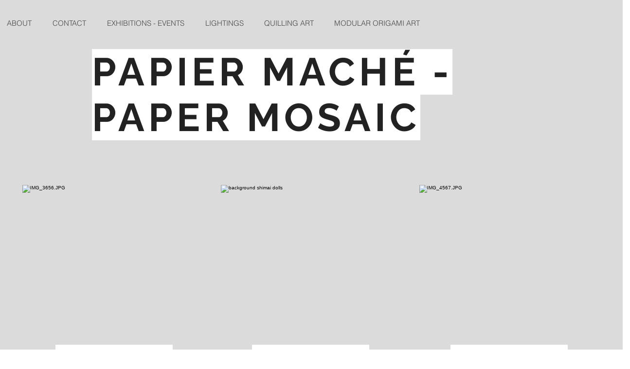

--- FILE ---
content_type: text/html; charset=utf-8
request_url: https://www.google.com/recaptcha/api2/aframe
body_size: 268
content:
<!DOCTYPE HTML><html><head><meta http-equiv="content-type" content="text/html; charset=UTF-8"></head><body><script nonce="RxolOvuGtF4zMD_XQfbX9w">/** Anti-fraud and anti-abuse applications only. See google.com/recaptcha */ try{var clients={'sodar':'https://pagead2.googlesyndication.com/pagead/sodar?'};window.addEventListener("message",function(a){try{if(a.source===window.parent){var b=JSON.parse(a.data);var c=clients[b['id']];if(c){var d=document.createElement('img');d.src=c+b['params']+'&rc='+(localStorage.getItem("rc::a")?sessionStorage.getItem("rc::b"):"");window.document.body.appendChild(d);sessionStorage.setItem("rc::e",parseInt(sessionStorage.getItem("rc::e")||0)+1);localStorage.setItem("rc::h",'1768966415215');}}}catch(b){}});window.parent.postMessage("_grecaptcha_ready", "*");}catch(b){}</script></body></html>